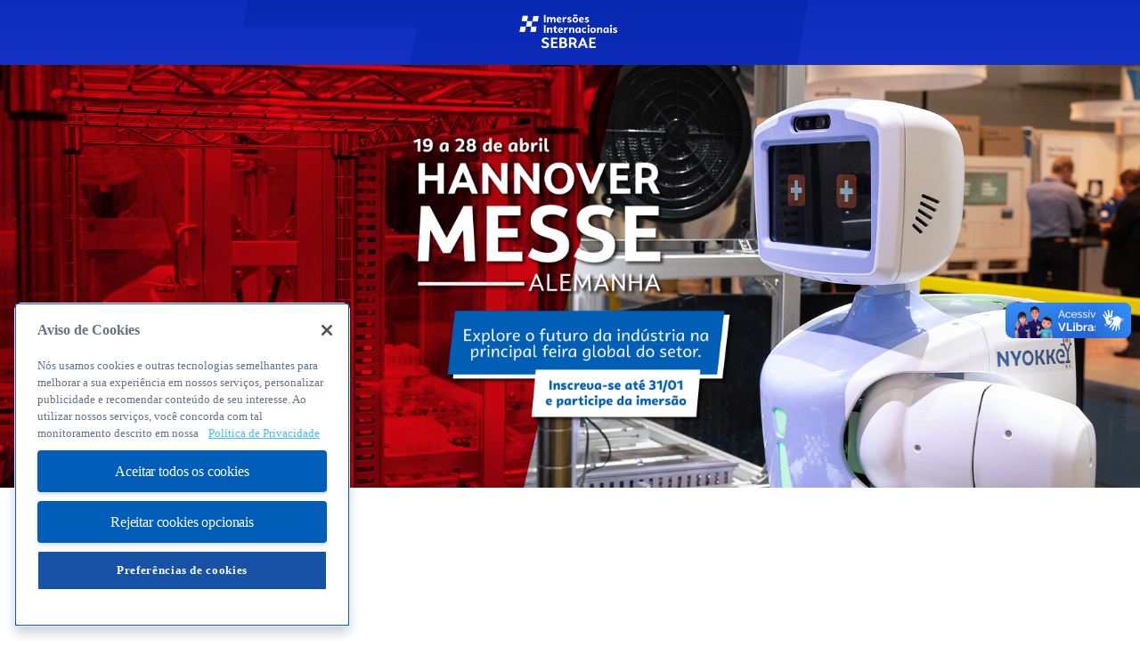

--- FILE ---
content_type: text/html; charset=UTF-8
request_url: https://conhecimento.sebraers.com.br/lp/pagina-de-vendas-imersoes-internacionais-hannover-messe-2024-tudo-certo-com-os-envios-dos-seus-dados/
body_size: 9484
content:
<!DOCTYPE html>
<html lang="pt-BR">
<head>
<link rel="profile" href="https://gmpg.org/xfn/11" />
<meta http-equiv="Content-Type" content="text/html; charset=UTF-8" />



<link rel="stylesheet" href="https://conhecimento.sebraers.com.br/wp-content/themes/intentionally-blank/style.css" type="text/css" media="screen" />
<link rel="pingback" href="https://conhecimento.sebraers.com.br/xmlrpc.php" />



<meta name='robots' content='index, follow, max-image-preview:large, max-snippet:-1, max-video-preview:-1' />
	<style>img:is([sizes="auto" i], [sizes^="auto," i]) { contain-intrinsic-size: 3000px 1500px }</style>
	
	<!-- This site is optimized with the Yoast SEO plugin v26.5 - https://yoast.com/wordpress/plugins/seo/ -->
	<title>Página de Vendas - Drupa - Tudo certo com os envios dos seus dados!</title>
	<meta name="description" content="Página de Vendas - Drupa - Tudo certo com os envios dos seus dados!" />
	<link rel="canonical" href="https://conhecimento.sebraers.com.br/lp/pagina-de-vendas-imersoes-internacionais-hannover-messe-2024-tudo-certo-com-os-envios-dos-seus-dados/" />
	<meta property="og:locale" content="pt_BR" />
	<meta property="og:type" content="article" />
	<meta property="og:title" content="Página de Vendas - Drupa - Tudo certo com os envios dos seus dados!" />
	<meta property="og:description" content="Página de Vendas - Drupa - Tudo certo com os envios dos seus dados!" />
	<meta property="og:url" content="https://conhecimento.sebraers.com.br/lp/pagina-de-vendas-imersoes-internacionais-hannover-messe-2024-tudo-certo-com-os-envios-dos-seus-dados/" />
	<meta property="article:modified_time" content="2023-12-21T23:03:26+00:00" />
	<meta property="og:image" content="https://conhecimento.sebraers.com.br/wp-content/uploads/2023/10/imersoes-11-1024x394.png" />
	<meta name="twitter:card" content="summary_large_image" />
	<meta name="twitter:label1" content="Est. tempo de leitura" />
	<meta name="twitter:data1" content="1 minuto" />
	<script type="application/ld+json" class="yoast-schema-graph">{"@context":"https://schema.org","@graph":[{"@type":"WebPage","@id":"https://conhecimento.sebraers.com.br/lp/pagina-de-vendas-imersoes-internacionais-hannover-messe-2024-tudo-certo-com-os-envios-dos-seus-dados/","url":"https://conhecimento.sebraers.com.br/lp/pagina-de-vendas-imersoes-internacionais-hannover-messe-2024-tudo-certo-com-os-envios-dos-seus-dados/","name":"Página de Vendas - Drupa - Tudo certo com os envios dos seus dados!","isPartOf":{"@id":"https://conhecimento.sebraers.com.br/#website"},"primaryImageOfPage":{"@id":"https://conhecimento.sebraers.com.br/lp/pagina-de-vendas-imersoes-internacionais-hannover-messe-2024-tudo-certo-com-os-envios-dos-seus-dados/#primaryimage"},"image":{"@id":"https://conhecimento.sebraers.com.br/lp/pagina-de-vendas-imersoes-internacionais-hannover-messe-2024-tudo-certo-com-os-envios-dos-seus-dados/#primaryimage"},"thumbnailUrl":"https://conhecimento.sebraers.com.br/wp-content/uploads/2023/10/imersoes-11-1024x394.png","datePublished":"2023-12-21T17:02:41+00:00","dateModified":"2023-12-21T23:03:26+00:00","description":"Página de Vendas - Drupa - Tudo certo com os envios dos seus dados!","breadcrumb":{"@id":"https://conhecimento.sebraers.com.br/lp/pagina-de-vendas-imersoes-internacionais-hannover-messe-2024-tudo-certo-com-os-envios-dos-seus-dados/#breadcrumb"},"inLanguage":"pt-BR","potentialAction":[{"@type":"ReadAction","target":["https://conhecimento.sebraers.com.br/lp/pagina-de-vendas-imersoes-internacionais-hannover-messe-2024-tudo-certo-com-os-envios-dos-seus-dados/"]}]},{"@type":"ImageObject","inLanguage":"pt-BR","@id":"https://conhecimento.sebraers.com.br/lp/pagina-de-vendas-imersoes-internacionais-hannover-messe-2024-tudo-certo-com-os-envios-dos-seus-dados/#primaryimage","url":"https://conhecimento.sebraers.com.br/wp-content/uploads/2023/10/imersoes-11.png","contentUrl":"https://conhecimento.sebraers.com.br/wp-content/uploads/2023/10/imersoes-11.png","width":1088,"height":419},{"@type":"BreadcrumbList","@id":"https://conhecimento.sebraers.com.br/lp/pagina-de-vendas-imersoes-internacionais-hannover-messe-2024-tudo-certo-com-os-envios-dos-seus-dados/#breadcrumb","itemListElement":[{"@type":"ListItem","position":1,"name":"Início","item":"https://conhecimento.sebraers.com.br/"},{"@type":"ListItem","position":2,"name":"Página de Vendas &#8211; Imersões Internacionais &#8211; Hannover Messe 2024 &#8211; Tudo certo com os envios dos seus dados!"}]},{"@type":"WebSite","@id":"https://conhecimento.sebraers.com.br/#website","url":"https://conhecimento.sebraers.com.br/","name":"","description":"","potentialAction":[{"@type":"SearchAction","target":{"@type":"EntryPoint","urlTemplate":"https://conhecimento.sebraers.com.br/?s={search_term_string}"},"query-input":{"@type":"PropertyValueSpecification","valueRequired":true,"valueName":"search_term_string"}}],"inLanguage":"pt-BR"}]}</script>
	<!-- / Yoast SEO plugin. -->



<script>
dataLayer = [{"title":"P\u00e1gina de Vendas &#8211; Imers\u00f5es Internacionais &#8211; Hannover Messe 2024 &#8211; Tudo certo com os envios dos seus dados!","author":"Bruno Ribas","wordcount":8,"logged_in":"false","page_id":33926,"post_date":"2023-12-21 14:02:41","post_type":"lp"}];
</script>
<!-- Google Tag Manager -->
<script>(function(w,d,s,l,i){w[l]=w[l]||[];w[l].push({'gtm.start':
new Date().getTime(),event:'gtm.js'});var f=d.getElementsByTagName(s)[0],
j=d.createElement(s),dl=l!='dataLayer'?'&l='+l:'';j.async=true;j.src=
'https://www.googletagmanager.com/gtm.js?id='+i+dl;f.parentNode.insertBefore(j,f);
})(window,document,'script','dataLayer','GTM-MDVKGZ7');</script>
<!-- End Google Tag Manager --><link rel='dns-prefetch' href='//l.getsitecontrol.com' />
<script type="text/javascript">
/* <![CDATA[ */
window._wpemojiSettings = {"baseUrl":"https:\/\/s.w.org\/images\/core\/emoji\/15.0.3\/72x72\/","ext":".png","svgUrl":"https:\/\/s.w.org\/images\/core\/emoji\/15.0.3\/svg\/","svgExt":".svg","source":{"concatemoji":"https:\/\/conhecimento.sebraers.com.br\/wp-includes\/js\/wp-emoji-release.min.js?ver=6.7.4"}};
/*! This file is auto-generated */
!function(i,n){var o,s,e;function c(e){try{var t={supportTests:e,timestamp:(new Date).valueOf()};sessionStorage.setItem(o,JSON.stringify(t))}catch(e){}}function p(e,t,n){e.clearRect(0,0,e.canvas.width,e.canvas.height),e.fillText(t,0,0);var t=new Uint32Array(e.getImageData(0,0,e.canvas.width,e.canvas.height).data),r=(e.clearRect(0,0,e.canvas.width,e.canvas.height),e.fillText(n,0,0),new Uint32Array(e.getImageData(0,0,e.canvas.width,e.canvas.height).data));return t.every(function(e,t){return e===r[t]})}function u(e,t,n){switch(t){case"flag":return n(e,"\ud83c\udff3\ufe0f\u200d\u26a7\ufe0f","\ud83c\udff3\ufe0f\u200b\u26a7\ufe0f")?!1:!n(e,"\ud83c\uddfa\ud83c\uddf3","\ud83c\uddfa\u200b\ud83c\uddf3")&&!n(e,"\ud83c\udff4\udb40\udc67\udb40\udc62\udb40\udc65\udb40\udc6e\udb40\udc67\udb40\udc7f","\ud83c\udff4\u200b\udb40\udc67\u200b\udb40\udc62\u200b\udb40\udc65\u200b\udb40\udc6e\u200b\udb40\udc67\u200b\udb40\udc7f");case"emoji":return!n(e,"\ud83d\udc26\u200d\u2b1b","\ud83d\udc26\u200b\u2b1b")}return!1}function f(e,t,n){var r="undefined"!=typeof WorkerGlobalScope&&self instanceof WorkerGlobalScope?new OffscreenCanvas(300,150):i.createElement("canvas"),a=r.getContext("2d",{willReadFrequently:!0}),o=(a.textBaseline="top",a.font="600 32px Arial",{});return e.forEach(function(e){o[e]=t(a,e,n)}),o}function t(e){var t=i.createElement("script");t.src=e,t.defer=!0,i.head.appendChild(t)}"undefined"!=typeof Promise&&(o="wpEmojiSettingsSupports",s=["flag","emoji"],n.supports={everything:!0,everythingExceptFlag:!0},e=new Promise(function(e){i.addEventListener("DOMContentLoaded",e,{once:!0})}),new Promise(function(t){var n=function(){try{var e=JSON.parse(sessionStorage.getItem(o));if("object"==typeof e&&"number"==typeof e.timestamp&&(new Date).valueOf()<e.timestamp+604800&&"object"==typeof e.supportTests)return e.supportTests}catch(e){}return null}();if(!n){if("undefined"!=typeof Worker&&"undefined"!=typeof OffscreenCanvas&&"undefined"!=typeof URL&&URL.createObjectURL&&"undefined"!=typeof Blob)try{var e="postMessage("+f.toString()+"("+[JSON.stringify(s),u.toString(),p.toString()].join(",")+"));",r=new Blob([e],{type:"text/javascript"}),a=new Worker(URL.createObjectURL(r),{name:"wpTestEmojiSupports"});return void(a.onmessage=function(e){c(n=e.data),a.terminate(),t(n)})}catch(e){}c(n=f(s,u,p))}t(n)}).then(function(e){for(var t in e)n.supports[t]=e[t],n.supports.everything=n.supports.everything&&n.supports[t],"flag"!==t&&(n.supports.everythingExceptFlag=n.supports.everythingExceptFlag&&n.supports[t]);n.supports.everythingExceptFlag=n.supports.everythingExceptFlag&&!n.supports.flag,n.DOMReady=!1,n.readyCallback=function(){n.DOMReady=!0}}).then(function(){return e}).then(function(){var e;n.supports.everything||(n.readyCallback(),(e=n.source||{}).concatemoji?t(e.concatemoji):e.wpemoji&&e.twemoji&&(t(e.twemoji),t(e.wpemoji)))}))}((window,document),window._wpemojiSettings);
/* ]]> */
</script>
<style id='wp-emoji-styles-inline-css' type='text/css'>

	img.wp-smiley, img.emoji {
		display: inline !important;
		border: none !important;
		box-shadow: none !important;
		height: 1em !important;
		width: 1em !important;
		margin: 0 0.07em !important;
		vertical-align: -0.1em !important;
		background: none !important;
		padding: 0 !important;
	}
</style>
<style id='classic-theme-styles-inline-css' type='text/css'>
/*! This file is auto-generated */
.wp-block-button__link{color:#fff;background-color:#32373c;border-radius:9999px;box-shadow:none;text-decoration:none;padding:calc(.667em + 2px) calc(1.333em + 2px);font-size:1.125em}.wp-block-file__button{background:#32373c;color:#fff;text-decoration:none}
</style>
<style id='global-styles-inline-css' type='text/css'>
:root{--wp--preset--aspect-ratio--square: 1;--wp--preset--aspect-ratio--4-3: 4/3;--wp--preset--aspect-ratio--3-4: 3/4;--wp--preset--aspect-ratio--3-2: 3/2;--wp--preset--aspect-ratio--2-3: 2/3;--wp--preset--aspect-ratio--16-9: 16/9;--wp--preset--aspect-ratio--9-16: 9/16;--wp--preset--color--black: #000000;--wp--preset--color--cyan-bluish-gray: #abb8c3;--wp--preset--color--white: #ffffff;--wp--preset--color--pale-pink: #f78da7;--wp--preset--color--vivid-red: #cf2e2e;--wp--preset--color--luminous-vivid-orange: #ff6900;--wp--preset--color--luminous-vivid-amber: #fcb900;--wp--preset--color--light-green-cyan: #7bdcb5;--wp--preset--color--vivid-green-cyan: #00d084;--wp--preset--color--pale-cyan-blue: #8ed1fc;--wp--preset--color--vivid-cyan-blue: #0693e3;--wp--preset--color--vivid-purple: #9b51e0;--wp--preset--gradient--vivid-cyan-blue-to-vivid-purple: linear-gradient(135deg,rgba(6,147,227,1) 0%,rgb(155,81,224) 100%);--wp--preset--gradient--light-green-cyan-to-vivid-green-cyan: linear-gradient(135deg,rgb(122,220,180) 0%,rgb(0,208,130) 100%);--wp--preset--gradient--luminous-vivid-amber-to-luminous-vivid-orange: linear-gradient(135deg,rgba(252,185,0,1) 0%,rgba(255,105,0,1) 100%);--wp--preset--gradient--luminous-vivid-orange-to-vivid-red: linear-gradient(135deg,rgba(255,105,0,1) 0%,rgb(207,46,46) 100%);--wp--preset--gradient--very-light-gray-to-cyan-bluish-gray: linear-gradient(135deg,rgb(238,238,238) 0%,rgb(169,184,195) 100%);--wp--preset--gradient--cool-to-warm-spectrum: linear-gradient(135deg,rgb(74,234,220) 0%,rgb(151,120,209) 20%,rgb(207,42,186) 40%,rgb(238,44,130) 60%,rgb(251,105,98) 80%,rgb(254,248,76) 100%);--wp--preset--gradient--blush-light-purple: linear-gradient(135deg,rgb(255,206,236) 0%,rgb(152,150,240) 100%);--wp--preset--gradient--blush-bordeaux: linear-gradient(135deg,rgb(254,205,165) 0%,rgb(254,45,45) 50%,rgb(107,0,62) 100%);--wp--preset--gradient--luminous-dusk: linear-gradient(135deg,rgb(255,203,112) 0%,rgb(199,81,192) 50%,rgb(65,88,208) 100%);--wp--preset--gradient--pale-ocean: linear-gradient(135deg,rgb(255,245,203) 0%,rgb(182,227,212) 50%,rgb(51,167,181) 100%);--wp--preset--gradient--electric-grass: linear-gradient(135deg,rgb(202,248,128) 0%,rgb(113,206,126) 100%);--wp--preset--gradient--midnight: linear-gradient(135deg,rgb(2,3,129) 0%,rgb(40,116,252) 100%);--wp--preset--font-size--small: 13px;--wp--preset--font-size--medium: 20px;--wp--preset--font-size--large: 36px;--wp--preset--font-size--x-large: 42px;--wp--preset--spacing--20: 0.44rem;--wp--preset--spacing--30: 0.67rem;--wp--preset--spacing--40: 1rem;--wp--preset--spacing--50: 1.5rem;--wp--preset--spacing--60: 2.25rem;--wp--preset--spacing--70: 3.38rem;--wp--preset--spacing--80: 5.06rem;--wp--preset--shadow--natural: 6px 6px 9px rgba(0, 0, 0, 0.2);--wp--preset--shadow--deep: 12px 12px 50px rgba(0, 0, 0, 0.4);--wp--preset--shadow--sharp: 6px 6px 0px rgba(0, 0, 0, 0.2);--wp--preset--shadow--outlined: 6px 6px 0px -3px rgba(255, 255, 255, 1), 6px 6px rgba(0, 0, 0, 1);--wp--preset--shadow--crisp: 6px 6px 0px rgba(0, 0, 0, 1);}:where(.is-layout-flex){gap: 0.5em;}:where(.is-layout-grid){gap: 0.5em;}body .is-layout-flex{display: flex;}.is-layout-flex{flex-wrap: wrap;align-items: center;}.is-layout-flex > :is(*, div){margin: 0;}body .is-layout-grid{display: grid;}.is-layout-grid > :is(*, div){margin: 0;}:where(.wp-block-columns.is-layout-flex){gap: 2em;}:where(.wp-block-columns.is-layout-grid){gap: 2em;}:where(.wp-block-post-template.is-layout-flex){gap: 1.25em;}:where(.wp-block-post-template.is-layout-grid){gap: 1.25em;}.has-black-color{color: var(--wp--preset--color--black) !important;}.has-cyan-bluish-gray-color{color: var(--wp--preset--color--cyan-bluish-gray) !important;}.has-white-color{color: var(--wp--preset--color--white) !important;}.has-pale-pink-color{color: var(--wp--preset--color--pale-pink) !important;}.has-vivid-red-color{color: var(--wp--preset--color--vivid-red) !important;}.has-luminous-vivid-orange-color{color: var(--wp--preset--color--luminous-vivid-orange) !important;}.has-luminous-vivid-amber-color{color: var(--wp--preset--color--luminous-vivid-amber) !important;}.has-light-green-cyan-color{color: var(--wp--preset--color--light-green-cyan) !important;}.has-vivid-green-cyan-color{color: var(--wp--preset--color--vivid-green-cyan) !important;}.has-pale-cyan-blue-color{color: var(--wp--preset--color--pale-cyan-blue) !important;}.has-vivid-cyan-blue-color{color: var(--wp--preset--color--vivid-cyan-blue) !important;}.has-vivid-purple-color{color: var(--wp--preset--color--vivid-purple) !important;}.has-black-background-color{background-color: var(--wp--preset--color--black) !important;}.has-cyan-bluish-gray-background-color{background-color: var(--wp--preset--color--cyan-bluish-gray) !important;}.has-white-background-color{background-color: var(--wp--preset--color--white) !important;}.has-pale-pink-background-color{background-color: var(--wp--preset--color--pale-pink) !important;}.has-vivid-red-background-color{background-color: var(--wp--preset--color--vivid-red) !important;}.has-luminous-vivid-orange-background-color{background-color: var(--wp--preset--color--luminous-vivid-orange) !important;}.has-luminous-vivid-amber-background-color{background-color: var(--wp--preset--color--luminous-vivid-amber) !important;}.has-light-green-cyan-background-color{background-color: var(--wp--preset--color--light-green-cyan) !important;}.has-vivid-green-cyan-background-color{background-color: var(--wp--preset--color--vivid-green-cyan) !important;}.has-pale-cyan-blue-background-color{background-color: var(--wp--preset--color--pale-cyan-blue) !important;}.has-vivid-cyan-blue-background-color{background-color: var(--wp--preset--color--vivid-cyan-blue) !important;}.has-vivid-purple-background-color{background-color: var(--wp--preset--color--vivid-purple) !important;}.has-black-border-color{border-color: var(--wp--preset--color--black) !important;}.has-cyan-bluish-gray-border-color{border-color: var(--wp--preset--color--cyan-bluish-gray) !important;}.has-white-border-color{border-color: var(--wp--preset--color--white) !important;}.has-pale-pink-border-color{border-color: var(--wp--preset--color--pale-pink) !important;}.has-vivid-red-border-color{border-color: var(--wp--preset--color--vivid-red) !important;}.has-luminous-vivid-orange-border-color{border-color: var(--wp--preset--color--luminous-vivid-orange) !important;}.has-luminous-vivid-amber-border-color{border-color: var(--wp--preset--color--luminous-vivid-amber) !important;}.has-light-green-cyan-border-color{border-color: var(--wp--preset--color--light-green-cyan) !important;}.has-vivid-green-cyan-border-color{border-color: var(--wp--preset--color--vivid-green-cyan) !important;}.has-pale-cyan-blue-border-color{border-color: var(--wp--preset--color--pale-cyan-blue) !important;}.has-vivid-cyan-blue-border-color{border-color: var(--wp--preset--color--vivid-cyan-blue) !important;}.has-vivid-purple-border-color{border-color: var(--wp--preset--color--vivid-purple) !important;}.has-vivid-cyan-blue-to-vivid-purple-gradient-background{background: var(--wp--preset--gradient--vivid-cyan-blue-to-vivid-purple) !important;}.has-light-green-cyan-to-vivid-green-cyan-gradient-background{background: var(--wp--preset--gradient--light-green-cyan-to-vivid-green-cyan) !important;}.has-luminous-vivid-amber-to-luminous-vivid-orange-gradient-background{background: var(--wp--preset--gradient--luminous-vivid-amber-to-luminous-vivid-orange) !important;}.has-luminous-vivid-orange-to-vivid-red-gradient-background{background: var(--wp--preset--gradient--luminous-vivid-orange-to-vivid-red) !important;}.has-very-light-gray-to-cyan-bluish-gray-gradient-background{background: var(--wp--preset--gradient--very-light-gray-to-cyan-bluish-gray) !important;}.has-cool-to-warm-spectrum-gradient-background{background: var(--wp--preset--gradient--cool-to-warm-spectrum) !important;}.has-blush-light-purple-gradient-background{background: var(--wp--preset--gradient--blush-light-purple) !important;}.has-blush-bordeaux-gradient-background{background: var(--wp--preset--gradient--blush-bordeaux) !important;}.has-luminous-dusk-gradient-background{background: var(--wp--preset--gradient--luminous-dusk) !important;}.has-pale-ocean-gradient-background{background: var(--wp--preset--gradient--pale-ocean) !important;}.has-electric-grass-gradient-background{background: var(--wp--preset--gradient--electric-grass) !important;}.has-midnight-gradient-background{background: var(--wp--preset--gradient--midnight) !important;}.has-small-font-size{font-size: var(--wp--preset--font-size--small) !important;}.has-medium-font-size{font-size: var(--wp--preset--font-size--medium) !important;}.has-large-font-size{font-size: var(--wp--preset--font-size--large) !important;}.has-x-large-font-size{font-size: var(--wp--preset--font-size--x-large) !important;}
:where(.wp-block-post-template.is-layout-flex){gap: 1.25em;}:where(.wp-block-post-template.is-layout-grid){gap: 1.25em;}
:where(.wp-block-columns.is-layout-flex){gap: 2em;}:where(.wp-block-columns.is-layout-grid){gap: 2em;}
:root :where(.wp-block-pullquote){font-size: 1.5em;line-height: 1.6;}
</style>
<link rel='stylesheet' id='hfe-style-css' href='https://conhecimento.sebraers.com.br/wp-content/plugins/header-footer-elementor/assets/css/header-footer-elementor.css?ver=1.6.14' type='text/css' media='all' />
<link rel='stylesheet' id='elementor-icons-css' href='https://conhecimento.sebraers.com.br/wp-content/plugins/elementor/assets/lib/eicons/css/elementor-icons.min.css?ver=5.44.0' type='text/css' media='all' />
<link rel='stylesheet' id='elementor-frontend-css' href='https://conhecimento.sebraers.com.br/wp-content/plugins/elementor/assets/css/frontend.min.css?ver=3.33.2' type='text/css' media='all' />
<link rel='stylesheet' id='elementor-post-13811-css' href='https://conhecimento.sebraers.com.br/wp-content/uploads/elementor/css/post-13811.css?ver=1764683655' type='text/css' media='all' />
<link rel='stylesheet' id='hfe-widgets-style-css' href='https://conhecimento.sebraers.com.br/wp-content/plugins/header-footer-elementor/inc/widgets-css/frontend.css?ver=1.6.14' type='text/css' media='all' />
<link rel='stylesheet' id='widget-image-css' href='https://conhecimento.sebraers.com.br/wp-content/plugins/elementor/assets/css/widget-image.min.css?ver=3.33.2' type='text/css' media='all' />
<link rel='stylesheet' id='widget-heading-css' href='https://conhecimento.sebraers.com.br/wp-content/plugins/elementor/assets/css/widget-heading.min.css?ver=3.33.2' type='text/css' media='all' />
<link rel='stylesheet' id='e-animation-fadeIn-css' href='https://conhecimento.sebraers.com.br/wp-content/plugins/elementor/assets/lib/animations/styles/fadeIn.min.css?ver=3.33.2' type='text/css' media='all' />
<link rel='stylesheet' id='widget-divider-css' href='https://conhecimento.sebraers.com.br/wp-content/plugins/elementor/assets/css/widget-divider.min.css?ver=3.33.2' type='text/css' media='all' />
<link rel='stylesheet' id='elementor-post-33926-css' href='https://conhecimento.sebraers.com.br/wp-content/uploads/elementor/css/post-33926.css?ver=1764691509' type='text/css' media='all' />
<link rel='stylesheet' id='exad-slick-css' href='https://conhecimento.sebraers.com.br/wp-content/plugins/exclusive-addons-for-elementor/assets/vendor/css/slick.min.css?ver=6.7.4' type='text/css' media='all' />
<link rel='stylesheet' id='exad-slick-theme-css' href='https://conhecimento.sebraers.com.br/wp-content/plugins/exclusive-addons-for-elementor/assets/vendor/css/slick-theme.min.css?ver=6.7.4' type='text/css' media='all' />
<link rel='stylesheet' id='exad-image-hover-css' href='https://conhecimento.sebraers.com.br/wp-content/plugins/exclusive-addons-for-elementor/assets/vendor/css/imagehover.css?ver=6.7.4' type='text/css' media='all' />
<link rel='stylesheet' id='exad-swiperv5-css' href='https://conhecimento.sebraers.com.br/wp-content/plugins/exclusive-addons-for-elementor/assets/vendor/css/swiper.min.css?ver=2.7.9.8' type='text/css' media='all' />
<link rel='stylesheet' id='exad-main-style-css' href='https://conhecimento.sebraers.com.br/wp-content/plugins/exclusive-addons-for-elementor/assets/css/exad-styles.min.css?ver=6.7.4' type='text/css' media='all' />
<link rel='stylesheet' id='elementor-gf-local-roboto-css' href='https://conhecimento.sebraers.com.br/wp-content/uploads/elementor/google-fonts/css/roboto.css?ver=1742411296' type='text/css' media='all' />
<link rel='stylesheet' id='elementor-gf-local-robotoslab-css' href='https://conhecimento.sebraers.com.br/wp-content/uploads/elementor/google-fonts/css/robotoslab.css?ver=1742411308' type='text/css' media='all' />
<script type="text/javascript" src="https://conhecimento.sebraers.com.br/wp-includes/js/jquery/jquery.min.js?ver=3.7.1" id="jquery-core-js"></script>
<script type="text/javascript" src="https://conhecimento.sebraers.com.br/wp-includes/js/jquery/jquery-migrate.min.js?ver=3.4.1" id="jquery-migrate-js"></script>
<link rel="https://api.w.org/" href="https://conhecimento.sebraers.com.br/wp-json/" /><link rel="alternate" title="JSON" type="application/json" href="https://conhecimento.sebraers.com.br/wp-json/wp/v2/lp/33926" /><link rel="EditURI" type="application/rsd+xml" title="RSD" href="https://conhecimento.sebraers.com.br/xmlrpc.php?rsd" />
<meta name="generator" content="WordPress 6.7.4" />
<link rel='shortlink' href='https://conhecimento.sebraers.com.br/?p=33926' />
<link rel="alternate" title="oEmbed (JSON)" type="application/json+oembed" href="https://conhecimento.sebraers.com.br/wp-json/oembed/1.0/embed?url=https%3A%2F%2Fconhecimento.sebraers.com.br%2Flp%2Fpagina-de-vendas-imersoes-internacionais-hannover-messe-2024-tudo-certo-com-os-envios-dos-seus-dados%2F" />
<link rel="alternate" title="oEmbed (XML)" type="text/xml+oembed" href="https://conhecimento.sebraers.com.br/wp-json/oembed/1.0/embed?url=https%3A%2F%2Fconhecimento.sebraers.com.br%2Flp%2Fpagina-de-vendas-imersoes-internacionais-hannover-messe-2024-tudo-certo-com-os-envios-dos-seus-dados%2F&#038;format=xml" />
<style type='text/css'> .ae_data .elementor-editor-element-setting {
            display:none !important;
            }
            </style><!-- HFCM by 99 Robots - Snippet # 1: fecha accordeon -->
<script src="[data-uri]" defer></script>
<!-- /end HFCM by 99 Robots -->
<meta name="generator" content="Elementor 3.33.2; features: additional_custom_breakpoints; settings: css_print_method-external, google_font-enabled, font_display-auto">
			<style>
				.e-con.e-parent:nth-of-type(n+4):not(.e-lazyloaded):not(.e-no-lazyload),
				.e-con.e-parent:nth-of-type(n+4):not(.e-lazyloaded):not(.e-no-lazyload) * {
					background-image: none !important;
				}
				@media screen and (max-height: 1024px) {
					.e-con.e-parent:nth-of-type(n+3):not(.e-lazyloaded):not(.e-no-lazyload),
					.e-con.e-parent:nth-of-type(n+3):not(.e-lazyloaded):not(.e-no-lazyload) * {
						background-image: none !important;
					}
				}
				@media screen and (max-height: 640px) {
					.e-con.e-parent:nth-of-type(n+2):not(.e-lazyloaded):not(.e-no-lazyload),
					.e-con.e-parent:nth-of-type(n+2):not(.e-lazyloaded):not(.e-no-lazyload) * {
						background-image: none !important;
					}
				}
			</style>
			<link rel="icon" href="https://conhecimento.sebraers.com.br/wp-content/uploads/2021/04/cropped-cropped-sebrae-logo-192x1921-1-32x32.png" sizes="32x32" />
<link rel="icon" href="https://conhecimento.sebraers.com.br/wp-content/uploads/2021/04/cropped-cropped-sebrae-logo-192x1921-1-192x192.png" sizes="192x192" />
<link rel="apple-touch-icon" href="https://conhecimento.sebraers.com.br/wp-content/uploads/2021/04/cropped-cropped-sebrae-logo-192x1921-1-180x180.png" />
<meta name="msapplication-TileImage" content="https://conhecimento.sebraers.com.br/wp-content/uploads/2021/04/cropped-cropped-sebrae-logo-192x1921-1-270x270.png" />
		<style type="text/css" id="wp-custom-css">
			body {
	background-color: #0059AF;
}		</style>
		</head>
<body data-rsssl=1 class="lp-template-default single single-lp postid-33926 ehf-template-intentionally-blank ehf-stylesheet-intentionally-blank exclusive-addons-elementor elementor-default elementor-template-full-width elementor-kit-13811 elementor-page elementor-page-33926">
<div id="page">

<div id="header" role="banner">
	<div id="headerimg">
		<h1><a href="https://conhecimento.sebraers.com.br/"></a></h1>
		<div class="description"></div>
	</div>
</div>
<hr />
		<div data-elementor-type="wp-post" data-elementor-id="33926" class="elementor elementor-33926" data-elementor-post-type="lp">
						<section class="elementor-section elementor-top-section elementor-element elementor-element-07dc929 elementor-section-height-min-height elementor-section-full_width elementor-section-height-default elementor-section-items-middle exad-glass-effect-no exad-sticky-section-no" data-id="07dc929" data-element_type="section" data-settings="{&quot;background_background&quot;:&quot;classic&quot;}">
						<div class="elementor-container elementor-column-gap-default">
					<div class="elementor-column elementor-col-100 elementor-top-column elementor-element elementor-element-29f5174 exad-glass-effect-no exad-sticky-section-no" data-id="29f5174" data-element_type="column">
			<div class="elementor-widget-wrap elementor-element-populated">
						<div class="elementor-element elementor-element-bb1e1d6 exad-sticky-section-no exad-glass-effect-no elementor-widget elementor-widget-image" data-id="bb1e1d6" data-element_type="widget" data-widget_type="image.default">
				<div class="elementor-widget-container">
															<img fetchpriority="high" decoding="async" width="1024" height="394" src="https://conhecimento.sebraers.com.br/wp-content/uploads/2023/10/imersoes-11-1024x394.png" class="attachment-large size-large wp-image-33077" alt="" srcset="https://conhecimento.sebraers.com.br/wp-content/uploads/2023/10/imersoes-11-1024x394.png 1024w, https://conhecimento.sebraers.com.br/wp-content/uploads/2023/10/imersoes-11-300x116.png 300w, https://conhecimento.sebraers.com.br/wp-content/uploads/2023/10/imersoes-11-768x296.png 768w, https://conhecimento.sebraers.com.br/wp-content/uploads/2023/10/imersoes-11.png 1088w" sizes="(max-width: 1024px) 100vw, 1024px" />															</div>
				</div>
					</div>
		</div>
					</div>
		</section>
				<section class="elementor-section elementor-top-section elementor-element elementor-element-8d6343f elementor-section-height-min-height elementor-section-boxed elementor-section-height-default elementor-section-items-middle exad-glass-effect-no exad-sticky-section-no" data-id="8d6343f" data-element_type="section" data-settings="{&quot;background_background&quot;:&quot;classic&quot;}">
						<div class="elementor-container elementor-column-gap-default">
					<div class="elementor-column elementor-col-100 elementor-top-column elementor-element elementor-element-b678198 exad-glass-effect-no exad-sticky-section-no" data-id="b678198" data-element_type="column">
			<div class="elementor-widget-wrap elementor-element-populated">
						<div class="elementor-element elementor-element-d7d9827 exad-sticky-section-no exad-glass-effect-no elementor-widget elementor-widget-image" data-id="d7d9827" data-element_type="widget" data-widget_type="image.default">
				<div class="elementor-widget-container">
															<img decoding="async" width="1024" height="898" src="https://conhecimento.sebraers.com.br/wp-content/uploads/2023/12/salao_hannover-1-070-1024x898.png" class="attachment-large size-large wp-image-33917" alt="" srcset="https://conhecimento.sebraers.com.br/wp-content/uploads/2023/12/salao_hannover-1-070-1024x898.png 1024w, https://conhecimento.sebraers.com.br/wp-content/uploads/2023/12/salao_hannover-1-070-300x263.png 300w, https://conhecimento.sebraers.com.br/wp-content/uploads/2023/12/salao_hannover-1-070-768x673.png 768w, https://conhecimento.sebraers.com.br/wp-content/uploads/2023/12/salao_hannover-1-070-1536x1346.png 1536w, https://conhecimento.sebraers.com.br/wp-content/uploads/2023/12/salao_hannover-1-070-2048x1795.png 2048w" sizes="(max-width: 1024px) 100vw, 1024px" />															</div>
				</div>
					</div>
		</div>
					</div>
		</section>
				<section class="elementor-section elementor-top-section elementor-element elementor-element-47d69ba elementor-section-height-min-height elementor-section-boxed elementor-section-height-default elementor-section-items-middle exad-glass-effect-no exad-sticky-section-no" data-id="47d69ba" data-element_type="section" data-settings="{&quot;background_background&quot;:&quot;gradient&quot;}">
						<div class="elementor-container elementor-column-gap-default">
					<div class="elementor-column elementor-col-100 elementor-top-column elementor-element elementor-element-6b181f5 exad-glass-effect-no exad-sticky-section-no" data-id="6b181f5" data-element_type="column">
			<div class="elementor-widget-wrap elementor-element-populated">
						<div class="elementor-element elementor-element-6a6c186 exad-sticky-section-no exad-glass-effect-no elementor-widget elementor-widget-image" data-id="6a6c186" data-element_type="widget" data-widget_type="image.default">
				<div class="elementor-widget-container">
															<img decoding="async" width="512" height="512" src="https://conhecimento.sebraers.com.br/wp-content/uploads/2023/10/check-mark-a-1.png" class="attachment-large size-large wp-image-33139" alt="" srcset="https://conhecimento.sebraers.com.br/wp-content/uploads/2023/10/check-mark-a-1.png 512w, https://conhecimento.sebraers.com.br/wp-content/uploads/2023/10/check-mark-a-1-300x300.png 300w, https://conhecimento.sebraers.com.br/wp-content/uploads/2023/10/check-mark-a-1-150x150.png 150w" sizes="(max-width: 512px) 100vw, 512px" />															</div>
				</div>
				<div class="elementor-element elementor-element-181d358 exad-sticky-section-no exad-glass-effect-no elementor-widget elementor-widget-heading" data-id="181d358" data-element_type="widget" data-widget_type="heading.default">
				<div class="elementor-widget-container">
					<h2 class="elementor-heading-title elementor-size-default">Tudo certo com os envios dos seus dados!</h2>				</div>
				</div>
				<div class="elementor-element elementor-element-10fee4c elementor-widget-divider--view-line exad-sticky-section-no exad-glass-effect-no elementor-invisible elementor-widget elementor-widget-divider" data-id="10fee4c" data-element_type="widget" data-settings="{&quot;_animation&quot;:&quot;fadeIn&quot;}" data-widget_type="divider.default">
				<div class="elementor-widget-container">
							<div class="elementor-divider">
			<span class="elementor-divider-separator">
						</span>
		</div>
						</div>
				</div>
					</div>
		</div>
					</div>
		</section>
				<section class="elementor-section elementor-top-section elementor-element elementor-element-c53ae17 elementor-section-height-min-height elementor-section-boxed elementor-section-height-default elementor-section-items-middle exad-glass-effect-no exad-sticky-section-no" data-id="c53ae17" data-element_type="section" data-settings="{&quot;background_background&quot;:&quot;classic&quot;}">
						<div class="elementor-container elementor-column-gap-default">
					<div class="elementor-column elementor-col-100 elementor-top-column elementor-element elementor-element-5ef6fe0 exad-glass-effect-no exad-sticky-section-no" data-id="5ef6fe0" data-element_type="column">
			<div class="elementor-widget-wrap elementor-element-populated">
						<div class="elementor-element elementor-element-e30c4cf exad-sticky-section-no exad-glass-effect-no elementor-widget elementor-widget-image" data-id="e30c4cf" data-element_type="widget" data-widget_type="image.default">
				<div class="elementor-widget-container">
															<img fetchpriority="high" decoding="async" width="1024" height="394" src="https://conhecimento.sebraers.com.br/wp-content/uploads/2023/10/imersoes-11-1024x394.png" class="attachment-large size-large wp-image-33077" alt="" srcset="https://conhecimento.sebraers.com.br/wp-content/uploads/2023/10/imersoes-11-1024x394.png 1024w, https://conhecimento.sebraers.com.br/wp-content/uploads/2023/10/imersoes-11-300x116.png 300w, https://conhecimento.sebraers.com.br/wp-content/uploads/2023/10/imersoes-11-768x296.png 768w, https://conhecimento.sebraers.com.br/wp-content/uploads/2023/10/imersoes-11.png 1088w" sizes="(max-width: 1024px) 100vw, 1024px" />															</div>
				</div>
					</div>
		</div>
					</div>
		</section>
				</div>
		
<hr />
<div id="footer" role="contentinfo">
<!-- If you'd like to support WordPress, having the "powered by" link somewhere on your blog is the best way; it's our only promotion or advertising. -->
	<p>
		 é orgulhosamente mantido com <a href="https://wordpress.org/">WordPress</a>	</p>
</div>
</div>

<!-- Gorgeous design by Michael Heilemann - http://binarybonsai.com/ -->

		        <script type="text/javascript">
            window.addEventListener('DOMContentLoaded', function(){
                jQuery( function( $ ) {
                    if ( window.elementorFrontend ) {
                        $('.elementor-add-template-button').on('click', function(){
                            elementor.templates.setDefaultScreen('my-templates');

                            var idInterval;
                            idInterval = setInterval(function() {
                                try {
                                    elementor.templates.showDefaultScreen();

                                    clearInterval(idInterval);
                                } catch (error) {
                                }
                            }, 1);
                        });
                    }
                } );
            });
        </script>
                <script type="text/template" id="tmpl-elementor-template-library-header-menu"></script>
                <script type="text/template" id="tmpl-elementor-element-library-element">
            <div class="elementor-element md_{{widgetType}}">
                <div class="icon">
                    <i class="{{ icon }}" aria-hidden="true"></i>
                </div>
                <div class="elementor-element-title-wrapper">
                    <div class="title">{{{ title }}}</div>
                </div>
            </div>
        </script>
        <!-- Google Tag Manager (noscript) -->
<noscript><iframe src="https://www.googletagmanager.com/ns.html?id=GTM-MDVKGZ7" height="0" width="0" style="display:none;visibility:hidden"></iframe></noscript>
<!-- End Google Tag Manager (noscript) -->			<script>
				const lazyloadRunObserver = () => {
					const lazyloadBackgrounds = document.querySelectorAll( `.e-con.e-parent:not(.e-lazyloaded)` );
					const lazyloadBackgroundObserver = new IntersectionObserver( ( entries ) => {
						entries.forEach( ( entry ) => {
							if ( entry.isIntersecting ) {
								let lazyloadBackground = entry.target;
								if( lazyloadBackground ) {
									lazyloadBackground.classList.add( 'e-lazyloaded' );
								}
								lazyloadBackgroundObserver.unobserve( entry.target );
							}
						});
					}, { rootMargin: '200px 0px 200px 0px' } );
					lazyloadBackgrounds.forEach( ( lazyloadBackground ) => {
						lazyloadBackgroundObserver.observe( lazyloadBackground );
					} );
				};
				const events = [
					'DOMContentLoaded',
					'elementor/lazyload/observe',
				];
				events.forEach( ( event ) => {
					document.addEventListener( event, lazyloadRunObserver );
				} );
			</script>
			<script type="text/javascript" src="https://conhecimento.sebraers.com.br/wp-includes/js/comment-reply.min.js?ver=6.7.4" id="comment-reply-js" async="async" data-wp-strategy="async"></script>
<script type="text/javascript" src="https://conhecimento.sebraers.com.br/wp-content/plugins/exclusive-addons-for-elementor/assets/vendor/js/jquery.sticky-sidebar.js?ver=2.7.9.8" id="exad-sticky-jquery-js"></script>
<script type="text/javascript" data-cfasync="false" async src="//l.getsitecontrol.com/94myymv4.js?ver=3.0.0" id="gsc_widget_script-js"></script>
<script type="text/javascript" src="https://conhecimento.sebraers.com.br/wp-content/plugins/elementor/assets/js/webpack.runtime.min.js?ver=3.33.2" id="elementor-webpack-runtime-js"></script>
<script type="text/javascript" src="https://conhecimento.sebraers.com.br/wp-content/plugins/elementor/assets/js/frontend-modules.min.js?ver=3.33.2" id="elementor-frontend-modules-js"></script>
<script type="text/javascript" src="https://conhecimento.sebraers.com.br/wp-includes/js/jquery/ui/core.min.js?ver=1.13.3" id="jquery-ui-core-js"></script>
<script type="text/javascript" id="elementor-frontend-js-before">
/* <![CDATA[ */
var elementorFrontendConfig = {"environmentMode":{"edit":false,"wpPreview":false,"isScriptDebug":false},"i18n":{"shareOnFacebook":"Compartilhar no Facebook","shareOnTwitter":"Compartilhar no Twitter","pinIt":"Fixar","download":"Baixar","downloadImage":"Baixar imagem","fullscreen":"Tela cheia","zoom":"Zoom","share":"Compartilhar","playVideo":"Reproduzir v\u00eddeo","previous":"Anterior","next":"Pr\u00f3ximo","close":"Fechar","a11yCarouselPrevSlideMessage":"Slide anterior","a11yCarouselNextSlideMessage":"Pr\u00f3ximo slide","a11yCarouselFirstSlideMessage":"Este \u00e9 o primeiro slide","a11yCarouselLastSlideMessage":"Este \u00e9 o \u00faltimo slide","a11yCarouselPaginationBulletMessage":"Ir para o slide"},"is_rtl":false,"breakpoints":{"xs":0,"sm":480,"md":768,"lg":1025,"xl":1440,"xxl":1600},"responsive":{"breakpoints":{"mobile":{"label":"Dispositivos m\u00f3veis no modo retrato","value":767,"default_value":767,"direction":"max","is_enabled":true},"mobile_extra":{"label":"Dispositivos m\u00f3veis no modo paisagem","value":880,"default_value":880,"direction":"max","is_enabled":false},"tablet":{"label":"Tablet no modo retrato","value":1024,"default_value":1024,"direction":"max","is_enabled":true},"tablet_extra":{"label":"Tablet no modo paisagem","value":1200,"default_value":1200,"direction":"max","is_enabled":false},"laptop":{"label":"Notebook","value":1366,"default_value":1366,"direction":"max","is_enabled":false},"widescreen":{"label":"Tela ampla (widescreen)","value":2400,"default_value":2400,"direction":"min","is_enabled":false}},"hasCustomBreakpoints":false},"version":"3.33.2","is_static":false,"experimentalFeatures":{"additional_custom_breakpoints":true,"theme_builder_v2":true,"home_screen":true,"global_classes_should_enforce_capabilities":true,"e_variables":true,"cloud-library":true,"e_opt_in_v4_page":true,"import-export-customization":true,"e_pro_variables":true},"urls":{"assets":"https:\/\/conhecimento.sebraers.com.br\/wp-content\/plugins\/elementor\/assets\/","ajaxurl":"https:\/\/conhecimento.sebraers.com.br\/wp-admin\/admin-ajax.php","uploadUrl":"https:\/\/conhecimento.sebraers.com.br\/wp-content\/uploads"},"nonces":{"floatingButtonsClickTracking":"ff2c449378"},"swiperClass":"swiper","settings":{"page":[],"editorPreferences":[]},"kit":{"body_background_background":"classic","active_breakpoints":["viewport_mobile","viewport_tablet"],"global_image_lightbox":"yes","lightbox_enable_counter":"yes","lightbox_enable_fullscreen":"yes","lightbox_enable_zoom":"yes","lightbox_enable_share":"yes","lightbox_title_src":"title","lightbox_description_src":"description"},"post":{"id":33926,"title":"P%C3%A1gina%20de%20Vendas%20-%20Drupa%20-%20Tudo%20certo%20com%20os%20envios%20dos%20seus%20dados%21","excerpt":"","featuredImage":false}};
/* ]]> */
</script>
<script type="text/javascript" src="https://conhecimento.sebraers.com.br/wp-content/plugins/elementor/assets/js/frontend.min.js?ver=3.33.2" id="elementor-frontend-js"></script>
<script type="text/javascript" id="exad-main-script-js-extra">
/* <![CDATA[ */
var exad_ajax_object = {"ajax_url":"https:\/\/conhecimento.sebraers.com.br\/wp-admin\/admin-ajax.php","nonce":"8a31f37aed"};
/* ]]> */
</script>
<script type="text/javascript" src="https://conhecimento.sebraers.com.br/wp-content/plugins/exclusive-addons-for-elementor/assets/js/exad-scripts.min.js?ver=2.7.9.8" id="exad-main-script-js"></script>
<script type="text/javascript" src="https://conhecimento.sebraers.com.br/wp-content/plugins/elementor-pro/assets/js/webpack-pro.runtime.min.js?ver=3.33.1" id="elementor-pro-webpack-runtime-js"></script>
<script type="text/javascript" src="https://conhecimento.sebraers.com.br/wp-includes/js/dist/hooks.min.js?ver=4d63a3d491d11ffd8ac6" id="wp-hooks-js"></script>
<script type="text/javascript" src="https://conhecimento.sebraers.com.br/wp-includes/js/dist/i18n.min.js?ver=5e580eb46a90c2b997e6" id="wp-i18n-js"></script>
<script type="text/javascript" id="wp-i18n-js-after">
/* <![CDATA[ */
wp.i18n.setLocaleData( { 'text direction\u0004ltr': [ 'ltr' ] } );
/* ]]> */
</script>
<script type="text/javascript" id="elementor-pro-frontend-js-before">
/* <![CDATA[ */
var ElementorProFrontendConfig = {"ajaxurl":"https:\/\/conhecimento.sebraers.com.br\/wp-admin\/admin-ajax.php","nonce":"be945828ee","urls":{"assets":"https:\/\/conhecimento.sebraers.com.br\/wp-content\/plugins\/elementor-pro\/assets\/","rest":"https:\/\/conhecimento.sebraers.com.br\/wp-json\/"},"settings":{"lazy_load_background_images":true},"popup":{"hasPopUps":true},"shareButtonsNetworks":{"facebook":{"title":"Facebook","has_counter":true},"twitter":{"title":"Twitter"},"linkedin":{"title":"LinkedIn","has_counter":true},"pinterest":{"title":"Pinterest","has_counter":true},"reddit":{"title":"Reddit","has_counter":true},"vk":{"title":"VK","has_counter":true},"odnoklassniki":{"title":"OK","has_counter":true},"tumblr":{"title":"Tumblr"},"digg":{"title":"Digg"},"skype":{"title":"Skype"},"stumbleupon":{"title":"StumbleUpon","has_counter":true},"mix":{"title":"Mix"},"telegram":{"title":"Telegram"},"pocket":{"title":"Pocket","has_counter":true},"xing":{"title":"XING","has_counter":true},"whatsapp":{"title":"WhatsApp"},"email":{"title":"Email"},"print":{"title":"Print"},"x-twitter":{"title":"X"},"threads":{"title":"Threads"}},"facebook_sdk":{"lang":"pt_BR","app_id":""},"lottie":{"defaultAnimationUrl":"https:\/\/conhecimento.sebraers.com.br\/wp-content\/plugins\/elementor-pro\/modules\/lottie\/assets\/animations\/default.json"}};
/* ]]> */
</script>
<script type="text/javascript" src="https://conhecimento.sebraers.com.br/wp-content/plugins/elementor-pro/assets/js/frontend.min.js?ver=3.33.1" id="elementor-pro-frontend-js"></script>
<script type="text/javascript" src="https://conhecimento.sebraers.com.br/wp-content/plugins/elementor-pro/assets/js/elements-handlers.min.js?ver=3.33.1" id="pro-elements-handlers-js"></script>
</body>
</html>


--- FILE ---
content_type: text/css
request_url: https://conhecimento.sebraers.com.br/wp-content/themes/intentionally-blank/style.css
body_size: 394
content:
/*
Theme Name: Intentionally Blank
Theme URI: https://www.nilovelez.com/portfolio/blank/
Author: Nilo Velez
Author URI: https://www.nilovelez.com/
Description: This theme was intentionally left blank. There are times when all you need is the WordPress dashboard and an blank frontend. You might be using the WordPress REST API as a backend for a mobile App or you might be a minimalism obsessed hipster. This is your theme.
Version: 1.4.1
License: GNU General Public License v2 or later
License URI: http://www.gnu.org/licenses/gpl-2.0.html
Tags: custom-background, theme-options, translation-ready
Text Domain: intentionally-blank
*/

*,
body{
	margin: 0;
	padding: 0;
}

--- FILE ---
content_type: text/css
request_url: https://conhecimento.sebraers.com.br/wp-content/uploads/elementor/css/post-13811.css?ver=1764683655
body_size: 755
content:
.elementor-kit-13811{--e-global-color-primary:#3B4AFF;--e-global-color-secondary:#40BBFF;--e-global-color-text:#7A7A7A;--e-global-color-accent:#61CE70;--e-global-color-3962ac6:#FFFFFF;--e-global-color-3ce6ccb:#230162;--e-global-color-237cc59:#00F08E;--e-global-color-b6cfcde:#1FDDF3;--e-global-color-3dc794d:#95025D;--e-global-color-d973848:#000000;--e-global-color-57b6ee5:#84F4BC;--e-global-color-42b4f30:#00F0AB;--e-global-color-6899b08:#FF53AA;--e-global-color-ebaa3cf:#8CEDAE;--e-global-color-4bcacf7:#F7962F;--e-global-color-1715abc:#FFA845;--e-global-color-9ca3caa:#FF8A7C;--e-global-color-2affdca:#2FBBF7;--e-global-color-3286398:#EB6EAA;--e-global-color-1cfc9ff:#6E3AFF;--e-global-color-da703f8:#8361E0;--e-global-color-065f13f:#F7F7F7;--e-global-color-91f9bdd:#82A7CABF;--e-global-color-b832e53:#F7F7F7;--e-global-color-6ec7b2d:#FFB380;--e-global-color-102886d:#FFED69;--e-global-color-62781ea:#0024A9;--e-global-color-0f005fb:#61B466;--e-global-color-932db7c:#E7F79E;--e-global-color-c54124b:#E7F79E;--e-global-color-9afc070:#65B7FB;--e-global-color-a7fe9c9:#BE64E3;--e-global-color-257be15:#FF80C8;--e-global-typography-primary-font-family:"Roboto";--e-global-typography-primary-font-weight:600;--e-global-typography-secondary-font-family:"Roboto Slab";--e-global-typography-secondary-font-weight:400;--e-global-typography-text-font-family:"Roboto";--e-global-typography-text-font-weight:400;--e-global-typography-accent-font-family:"Roboto";--e-global-typography-accent-font-weight:500;background-color:#FFFFFF;font-size:22px;line-height:1.2em;letter-spacing:-0.1px;}.elementor-kit-13811 e-page-transition{background-color:#FFBC7D;}.elementor-section.elementor-section-boxed > .elementor-container{max-width:1500px;}.e-con{--container-max-width:1500px;}.elementor-widget:not(:last-child){margin-block-end:18px;}.elementor-element{--widgets-spacing:18px 18px;--widgets-spacing-row:18px;--widgets-spacing-column:18px;}{}h1.entry-title{display:var(--page-title-display);}@media(max-width:1024px){.elementor-section.elementor-section-boxed > .elementor-container{max-width:1024px;}.e-con{--container-max-width:1024px;}}@media(max-width:767px){.elementor-section.elementor-section-boxed > .elementor-container{max-width:767px;}.e-con{--container-max-width:767px;}}/* Start custom CSS */#footer{
	display: none !important;
}

hr{
	display: none !important;
}/* End custom CSS */

--- FILE ---
content_type: text/css
request_url: https://conhecimento.sebraers.com.br/wp-content/uploads/elementor/css/post-33926.css?ver=1764691509
body_size: 1053
content:
.elementor-33926 .elementor-element.elementor-element-07dc929:not(.elementor-motion-effects-element-type-background), .elementor-33926 .elementor-element.elementor-element-07dc929 > .elementor-motion-effects-container > .elementor-motion-effects-layer{background-image:url("https://conhecimento.sebraers.com.br/wp-content/uploads/2023/10/proposta2_SALAOMOVEL_1.png");background-position:center center;background-size:cover;}.elementor-33926 .elementor-element.elementor-element-07dc929 > .elementor-container{min-height:16px;}.elementor-33926 .elementor-element.elementor-element-07dc929{transition:background 0.3s, border 0.3s, border-radius 0.3s, box-shadow 0.3s;margin-top:0px;margin-bottom:0px;padding:0px 0px 0px 0px;}.elementor-33926 .elementor-element.elementor-element-07dc929 > .elementor-background-overlay{transition:background 0.3s, border-radius 0.3s, opacity 0.3s;}.elementor-widget-image .widget-image-caption{color:var( --e-global-color-text );font-family:var( --e-global-typography-text-font-family ), Sans-serif;font-weight:var( --e-global-typography-text-font-weight );}.elementor-33926 .elementor-element.elementor-element-bb1e1d6 img{width:11%;}.elementor-33926 .elementor-element.elementor-element-8d6343f:not(.elementor-motion-effects-element-type-background), .elementor-33926 .elementor-element.elementor-element-8d6343f > .elementor-motion-effects-container > .elementor-motion-effects-layer{background-image:url("https://conhecimento.sebraers.com.br/wp-content/uploads/2023/12/hannover_fundo.png");background-position:center center;background-size:cover;}.elementor-33926 .elementor-element.elementor-element-8d6343f > .elementor-container{min-height:475px;}.elementor-33926 .elementor-element.elementor-element-8d6343f{transition:background 0.3s, border 0.3s, border-radius 0.3s, box-shadow 0.3s;margin-top:0px;margin-bottom:0px;padding:0px 0px 0px 0px;}.elementor-33926 .elementor-element.elementor-element-8d6343f > .elementor-background-overlay{transition:background 0.3s, border-radius 0.3s, opacity 0.3s;}.elementor-33926 .elementor-element.elementor-element-d7d9827 img{width:31%;}.elementor-33926 .elementor-element.elementor-element-47d69ba:not(.elementor-motion-effects-element-type-background), .elementor-33926 .elementor-element.elementor-element-47d69ba > .elementor-motion-effects-container > .elementor-motion-effects-layer{background-color:transparent;background-image:linear-gradient(180deg, #FFFFFF 0%, #FFFFFF 100%);}.elementor-33926 .elementor-element.elementor-element-47d69ba > .elementor-container{min-height:603px;}.elementor-33926 .elementor-element.elementor-element-47d69ba{transition:background 0.3s, border 0.3s, border-radius 0.3s, box-shadow 0.3s;margin-top:0px;margin-bottom:0px;padding:66px 0px 43px 0px;}.elementor-33926 .elementor-element.elementor-element-47d69ba > .elementor-background-overlay{transition:background 0.3s, border-radius 0.3s, opacity 0.3s;}.elementor-33926 .elementor-element.elementor-element-6a6c186 img{width:5%;}.elementor-widget-heading .elementor-heading-title{font-family:var( --e-global-typography-primary-font-family ), Sans-serif;font-weight:var( --e-global-typography-primary-font-weight );color:var( --e-global-color-primary );}.elementor-33926 .elementor-element.elementor-element-181d358{text-align:center;}.elementor-33926 .elementor-element.elementor-element-181d358 .elementor-heading-title{font-family:"Roboto", Sans-serif;font-weight:600;color:#8B1A1B;}.elementor-widget-divider{--divider-color:var( --e-global-color-secondary );}.elementor-widget-divider .elementor-divider__text{color:var( --e-global-color-secondary );font-family:var( --e-global-typography-secondary-font-family ), Sans-serif;font-weight:var( --e-global-typography-secondary-font-weight );}.elementor-widget-divider.elementor-view-stacked .elementor-icon{background-color:var( --e-global-color-secondary );}.elementor-widget-divider.elementor-view-framed .elementor-icon, .elementor-widget-divider.elementor-view-default .elementor-icon{color:var( --e-global-color-secondary );border-color:var( --e-global-color-secondary );}.elementor-widget-divider.elementor-view-framed .elementor-icon, .elementor-widget-divider.elementor-view-default .elementor-icon svg{fill:var( --e-global-color-secondary );}.elementor-33926 .elementor-element.elementor-element-10fee4c{--divider-border-style:dotted;--divider-color:#FFFFFF;--divider-border-width:1px;}.elementor-33926 .elementor-element.elementor-element-10fee4c .elementor-divider-separator{width:100%;}.elementor-33926 .elementor-element.elementor-element-10fee4c .elementor-divider{padding-block-start:15px;padding-block-end:15px;}.elementor-widget-text-editor{font-family:var( --e-global-typography-text-font-family ), Sans-serif;font-weight:var( --e-global-typography-text-font-weight );color:var( --e-global-color-text );}.elementor-widget-text-editor.elementor-drop-cap-view-stacked .elementor-drop-cap{background-color:var( --e-global-color-primary );}.elementor-widget-text-editor.elementor-drop-cap-view-framed .elementor-drop-cap, .elementor-widget-text-editor.elementor-drop-cap-view-default .elementor-drop-cap{color:var( --e-global-color-primary );border-color:var( --e-global-color-primary );}.elementor-33926 .elementor-element.elementor-element-45de2dd{text-align:center;font-family:"Helvetica", Sans-serif;font-size:26px;font-weight:700;color:#FFFFFF;}.elementor-33926 .elementor-element.elementor-element-c53ae17:not(.elementor-motion-effects-element-type-background), .elementor-33926 .elementor-element.elementor-element-c53ae17 > .elementor-motion-effects-container > .elementor-motion-effects-layer{background-image:url("https://conhecimento.sebraers.com.br/wp-content/uploads/2023/10/proposta2_SALAOMOVEL_1.png");background-position:center center;background-size:cover;}.elementor-33926 .elementor-element.elementor-element-c53ae17 > .elementor-container{min-height:16px;}.elementor-33926 .elementor-element.elementor-element-c53ae17{transition:background 0.3s, border 0.3s, border-radius 0.3s, box-shadow 0.3s;margin-top:0px;margin-bottom:0px;padding:0px 0px 0px 0px;}.elementor-33926 .elementor-element.elementor-element-c53ae17 > .elementor-background-overlay{transition:background 0.3s, border-radius 0.3s, opacity 0.3s;}.elementor-33926 .elementor-element.elementor-element-e30c4cf img{width:15%;}@media(max-width:1024px){.elementor-33926 .elementor-element.elementor-element-07dc929:not(.elementor-motion-effects-element-type-background), .elementor-33926 .elementor-element.elementor-element-07dc929 > .elementor-motion-effects-container > .elementor-motion-effects-layer{background-image:url("https://conhecimento.sebraers.com.br/wp-content/uploads/2023/10/proposta2_SALAOMOVEL_1.png");}.elementor-33926 .elementor-element.elementor-element-07dc929 > .elementor-container{min-height:16px;}.elementor-33926 .elementor-element.elementor-element-8d6343f:not(.elementor-motion-effects-element-type-background), .elementor-33926 .elementor-element.elementor-element-8d6343f > .elementor-motion-effects-container > .elementor-motion-effects-layer{background-image:url("https://conhecimento.sebraers.com.br/wp-content/uploads/2023/11/drupa_fundo-1.png");}.elementor-33926 .elementor-element.elementor-element-8d6343f > .elementor-container{min-height:226px;}.elementor-33926 .elementor-element.elementor-element-6a6c186 img{width:8%;}.elementor-33926 .elementor-element.elementor-element-c53ae17:not(.elementor-motion-effects-element-type-background), .elementor-33926 .elementor-element.elementor-element-c53ae17 > .elementor-motion-effects-container > .elementor-motion-effects-layer{background-image:url("https://conhecimento.sebraers.com.br/wp-content/uploads/2023/10/proposta2_SALAOMOVEL_1.png");}.elementor-33926 .elementor-element.elementor-element-c53ae17 > .elementor-container{min-height:119px;}.elementor-33926 .elementor-element.elementor-element-e30c4cf img{width:27%;}}@media(max-width:767px){.elementor-33926 .elementor-element.elementor-element-07dc929:not(.elementor-motion-effects-element-type-background), .elementor-33926 .elementor-element.elementor-element-07dc929 > .elementor-motion-effects-container > .elementor-motion-effects-layer{background-image:url("https://conhecimento.sebraers.com.br/wp-content/uploads/2023/10/proposta2_SALAOMOVEL_1.png");}.elementor-33926 .elementor-element.elementor-element-07dc929 > .elementor-container{min-height:59px;}.elementor-33926 .elementor-element.elementor-element-07dc929{margin-top:0px;margin-bottom:0px;padding:0px 0px 0px 0px;}.elementor-33926 .elementor-element.elementor-element-bb1e1d6 img{width:26%;}.elementor-33926 .elementor-element.elementor-element-8d6343f:not(.elementor-motion-effects-element-type-background), .elementor-33926 .elementor-element.elementor-element-8d6343f > .elementor-motion-effects-container > .elementor-motion-effects-layer{background-image:url("https://conhecimento.sebraers.com.br/wp-content/uploads/2023/11/drupa_fundo-1.png");}.elementor-33926 .elementor-element.elementor-element-8d6343f > .elementor-container{min-height:173px;}.elementor-33926 .elementor-element.elementor-element-8d6343f{margin-top:0px;margin-bottom:0px;padding:0px 0px 0px 0px;}.elementor-33926 .elementor-element.elementor-element-d7d9827 img{width:45%;}.elementor-33926 .elementor-element.elementor-element-47d69ba{padding:0px 0px 0px 0px;}.elementor-33926 .elementor-element.elementor-element-6a6c186 img{width:17%;}.elementor-33926 .elementor-element.elementor-element-181d358 .elementor-heading-title{font-size:19px;}.elementor-33926 .elementor-element.elementor-element-c53ae17:not(.elementor-motion-effects-element-type-background), .elementor-33926 .elementor-element.elementor-element-c53ae17 > .elementor-motion-effects-container > .elementor-motion-effects-layer{background-image:url("https://conhecimento.sebraers.com.br/wp-content/uploads/2023/10/proposta2_SALAOMOVEL_1.png");}.elementor-33926 .elementor-element.elementor-element-c53ae17 > .elementor-container{min-height:90px;}.elementor-33926 .elementor-element.elementor-element-c53ae17{margin-top:0px;margin-bottom:0px;padding:0px 0px 0px 0px;}.elementor-33926 .elementor-element.elementor-element-e30c4cf img{width:48%;}}

--- FILE ---
content_type: text/plain; charset=utf-8
request_url: https://events.getsitectrl.com/api/v1/events
body_size: 559
content:
{"id":"66b7f3e650500bba","user_id":"66b7f3e65065cd93","time":1764691515713,"token":"1764691515.d369ddcb2b384b9f2003a9fa377558f1.cb5dd98664d2be0f3c00aec6a4e3ba75","geo":{"ip":"18.220.170.116","geopath":"147015:147763:220321:","geoname_id":4509177,"longitude":-83.0061,"latitude":39.9625,"postal_code":"43215","city":"Columbus","region":"Ohio","state_code":"OH","country":"United States","country_code":"US","timezone":"America/New_York"},"ua":{"platform":"Desktop","os":"Mac OS","os_family":"Mac OS X","os_version":"10.15.7","browser":"Other","browser_family":"ClaudeBot","browser_version":"1.0","device":"Spider","device_brand":"Spider","device_model":"Desktop"},"utm":{}}

--- FILE ---
content_type: text/javascript
request_url: https://aprtn.com/code/15323/
body_size: 172
content:
!function(e,t){try{if("interactive"!==t.readyState&&"complete"!==t.readyState){var o=arguments.callee;return void setTimeout(function(){o(e,t)},100)}}catch(e){console.log(e)}}(window,document);